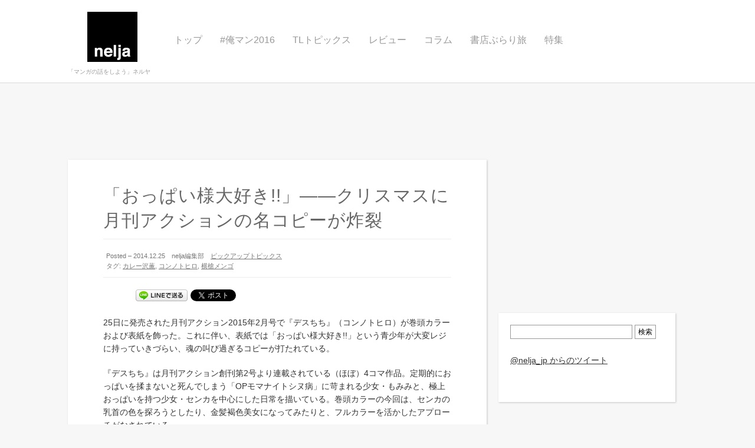

--- FILE ---
content_type: text/html
request_url: https://nelja.jp/pickup-topics/3768
body_size: 21486
content:
<!DOCTYPE html>
<html lang="ja">
<head>
<meta charset="UTF-8" />

<title>「おっぱい様大好き!!」——クリスマスに月刊アクションの名コピーが炸裂 |  nelja</title>
<meta name="description" content="25日に発売された月刊アクション2015年2月号で『デスちち』（コンノトヒロ）が巻頭カラーおよび表紙を飾った。これに伴い、表紙では「おっぱい様大好き!!」という青少年が大変レジに持っていきづらい、魂の叫び過ぎるコピーが打たれている。" /><meta name="keywords" content="ピックアップトピックス,カレー沢薫,コンノトヒロ,横槍メンゴ" />
<link rel="profile" href="http://gmpg.org/xfn/11" />
<link rel="pingback" href="https://nelja.jp/wp/xmlrpc.php" />

<link rel="stylesheet" href="https://nelja.jp/assets/themes/shaken-grid-free/style.css?170109" type="text/css" media="screen" />


<link rel="stylesheet" href="https://nelja.jp/assets/themes/shaken-grid-free/js/colorbox/colorbox.css" />

	<link rel="shortcut icon" href="https://nelja.jp/favicon.ico">

<!--[if lte IE 8]>
<link rel="stylesheet" href="https://nelja.jp/assets/themes/shaken-grid-free/css/ie.css" />
<![endif]-->
<!--[if lte IE 7]>
<link rel="stylesheet" href="https://nelja.jp/assets/themes/shaken-grid-free/css/ie7.css" />
<![endif]-->

<link rel='dns-prefetch' href='//cdnjs.cloudflare.com' />
<link rel='dns-prefetch' href='//s.w.org' />
<link rel='stylesheet' id='wp-block-library-css'  href='https://nelja.jp/wp/wp-includes/css/dist/block-library/style.min.css' type='text/css' media='all' />
<link rel='stylesheet' id='contact-form-7-css'  href='https://nelja.jp/assets/plugins/contact-form-7/includes/css/styles.css' type='text/css' media='all' />
<link rel='stylesheet' id='font-awesome-css'  href='//cdnjs.cloudflare.com/ajax/libs/font-awesome/4.3.0/css/font-awesome.min.css' type='text/css' media='all' />
<link rel='stylesheet' id='wp-to-top-css'  href='https://nelja.jp/assets/plugins/wp-to-top/css/wp-to-top.css' type='text/css' media='all' />
<style id='wp-to-top-inline-css' type='text/css'>
.wp-to-top {
		background: #000;
		color: #fff; right: 10px; 
		font-size: 30px; 
		line-height: 30px; 
		}.wp-to-top:hover {
		color: #fff; 
		}
</style>
<link rel='stylesheet' id='wp-pagenavi-css'  href='https://nelja.jp/assets/plugins/wp-pagenavi/pagenavi-css.css' type='text/css' media='all' />
<link rel='stylesheet' id='wordpress-popular-posts-css-css'  href='https://nelja.jp/assets/plugins/wordpress-popular-posts/assets/css/wpp.css' type='text/css' media='all' />
<link rel='stylesheet' id='wp-tmkm-amazon-css'  href='https://nelja.jp/assets/plugins/wp-tmkm-amazon/tmkm-amazon.css' type='text/css' media='all' />
<script type='text/javascript' src='https://nelja.jp/wp/wp-includes/js/jquery/jquery.min.js' id='jquery-core-js'></script>
<script type='text/javascript' src='https://nelja.jp/wp/wp-includes/js/jquery/jquery-migrate.min.js' id='jquery-migrate-js'></script>
<script type='application/json' id='wpp-json'>
{"sampling_active":0,"sampling_rate":100,"ajax_url":"https:\/\/nelja.jp\/wp-json\/wordpress-popular-posts\/v1\/popular-posts","ID":3768,"token":"457857cb5c","lang":0,"debug":0}
</script>
<script type='text/javascript' src='https://nelja.jp/assets/plugins/wordpress-popular-posts/assets/js/wpp.min.js' id='wpp-js-js'></script>
	<link rel="stylesheet" type="text/css" href="http://nelja.jp/assets/plugins/star-rating-for-reviews/star-rating.css" />
<!-- BEGIN: WP Social Bookmarking Light HEAD --><script>
    (function (d, s, id) {
        var js, fjs = d.getElementsByTagName(s)[0];
        if (d.getElementById(id)) return;
        js = d.createElement(s);
        js.id = id;
        js.src = "//connect.facebook.net/ja_JP/sdk.js#xfbml=1&version=v2.7";
        fjs.parentNode.insertBefore(js, fjs);
    }(document, 'script', 'facebook-jssdk'));
</script>
<style type="text/css">.wp_social_bookmarking_light{
    border: 0 !important;
    padding: 0 !important;
    margin: 0 !important;
}
.wp_social_bookmarking_light div{
    float: left !important;
    border: 0 !important;
    padding: 0 !important;
    margin: 0 5px 0px 0 !important;
    height: 23px !important;
    text-indent: 0 !important;
}
.wp_social_bookmarking_light img{
    border: 0 !important;
    padding: 0;
    margin: 0;
    vertical-align: top !important;
}
.wp_social_bookmarking_light_clear{
    clear: both !important;
}
.wsbl_twitter{
    width: 100px;
}
</style>
<!-- END: WP Social Bookmarking Light HEAD -->


<script type="text/javascript">

  var _gaq = _gaq || [];
  _gaq.push(['_setAccount', 'UA-30831102-1']);
  _gaq.push(['_trackPageview']);

  (function() {
    var ga = document.createElement('script'); ga.type = 'text/javascript'; ga.async = true;
    ga.src = ('https:' == document.location.protocol ? 'https://' : 'http://') + 'stats.g.doubleclick.net/dc.js';
    var s = document.getElementsByTagName('script')[0]; s.parentNode.insertBefore(ga, s);
  })();

</script>

</head>

<body class="post-template-default single single-post postid-3768 single-format-standard">

<!-- =================================
	Header and Nav
================================= -->
<div id="header">
  <div class="container">
    <div id="site-info">
        <h1 id="logo"><a href="https://nelja.jp/" title="nelja" rel="home"><img src="https://nelja.jp/assets/themes/shaken-grid-free/images/logo.png" alt="nelja" /></a></h1>
        <h3>「マンガの話をしよう」ネルヤ</h3>
    </div>
        <div class="nav"><ul id="menu-%e3%83%8a%e3%83%93%e3%82%b2%e3%83%bc%e3%82%b7%e3%83%a7%e3%83%b3" class="menu"><li id="menu-item-3385" class="menu-item menu-item-type-custom menu-item-object-custom menu-item-3385"><a href="/">トップ</a></li>
<li id="menu-item-3865" class="menu-item menu-item-type-custom menu-item-object-custom menu-item-3865"><a href="http://oreman.jp">#俺マン2016</a></li>
<li id="menu-item-1518" class="menu-item menu-item-type-taxonomy menu-item-object-category menu-item-1518"><a href="https://nelja.jp/weekly-tl-topics">TLトピックス</a></li>
<li id="menu-item-165" class="menu-item menu-item-type-taxonomy menu-item-object-category menu-item-has-children menu-item-165"><a href="https://nelja.jp/manga-review">レビュー</a>
<ul class="sub-menu">
	<li id="menu-item-3301" class="menu-item menu-item-type-taxonomy menu-item-object-category menu-item-3301"><a href="https://nelja.jp/review-pickup">レビューピックアップ</a></li>
</ul>
</li>
<li id="menu-item-770" class="menu-item menu-item-type-taxonomy menu-item-object-category menu-item-has-children menu-item-770"><a href="https://nelja.jp/column">コラム</a>
<ul class="sub-menu">
	<li id="menu-item-3298" class="menu-item menu-item-type-taxonomy menu-item-object-category menu-item-3298"><a href="https://nelja.jp/postscript">編集長コラム・今週のマンガの話</a></li>
</ul>
</li>
<li id="menu-item-166" class="menu-item menu-item-type-taxonomy menu-item-object-category menu-item-166"><a href="https://nelja.jp/burari">書店ぶらり旅</a></li>
<li id="menu-item-2132" class="menu-item menu-item-type-taxonomy menu-item-object-category menu-item-2132"><a href="https://nelja.jp/special">特集</a></li>
</ul></div>    <br class="clearfix" />
  </div>
</div>

<div class="ad-header">
<script async src="//pagead2.googlesyndication.com/pagead/js/adsbygoogle.js"></script>
<!-- nelja_head -->
<ins class="adsbygoogle"
     style="display:inline-block;width:728px;height:90px"
     data-ad-client="ca-pub-2993957422544056"
     data-ad-slot="3728186521"></ins>
<script>
(adsbygoogle = window.adsbygoogle || []).push({});
</script>
</div>

<div class="wrap" style="position:relative;">
    <div id="page">
    	<div class="wide-col">
        	            	<h2>「おっぱい様大好き!!」——クリスマスに月刊アクションの名コピーが炸裂</h2>
	        	<p class="postmetadata">
		        	Posted &ndash; 2014.12.25　nelja編集部　<a href="https://nelja.jp/pickup-topics" rel="category tag">ピックアップトピックス</a><br />タグ: <a href="https://nelja.jp/tag/%e3%82%ab%e3%83%ac%e3%83%bc%e6%b2%a2%e8%96%ab" rel="tag">カレー沢薫</a>, <a href="https://nelja.jp/tag/%e3%82%b3%e3%83%b3%e3%83%8e%e3%83%88%e3%83%92%e3%83%ad" rel="tag">コンノトヒロ</a>, <a href="https://nelja.jp/tag/%e6%a8%aa%e6%a7%8d%e3%83%a1%e3%83%b3%e3%82%b4" rel="tag">横槍メンゴ</a>		        </p>
		                        <div class='wp_social_bookmarking_light'>        <div class="wsbl_hatena_button"><a href="//b.hatena.ne.jp/entry/https://nelja.jp/pickup-topics/3768" class="hatena-bookmark-button" data-hatena-bookmark-title="「おっぱい様大好き!!」——クリスマスに月刊アクションの名コピーが炸裂" data-hatena-bookmark-layout="standard" title="このエントリーをはてなブックマークに追加"> <img src="//b.hatena.ne.jp/images/entry-button/button-only@2x.png" alt="このエントリーをはてなブックマークに追加" width="20" height="20" style="border: none;" /></a><script type="text/javascript" src="//b.hatena.ne.jp/js/bookmark_button.js" charset="utf-8" async="async"></script></div>        <div class="wsbl_line"><a href='http://line.me/R/msg/text/?%E3%80%8C%E3%81%8A%E3%81%A3%E3%81%B1%E3%81%84%E6%A7%98%E5%A4%A7%E5%A5%BD%E3%81%8D%21%21%E3%80%8D%E2%80%94%E2%80%94%E3%82%AF%E3%83%AA%E3%82%B9%E3%83%9E%E3%82%B9%E3%81%AB%E6%9C%88%E5%88%8A%E3%82%A2%E3%82%AF%E3%82%B7%E3%83%A7%E3%83%B3%E3%81%AE%E5%90%8D%E3%82%B3%E3%83%94%E3%83%BC%E3%81%8C%E7%82%B8%E8%A3%82%0D%0Ahttps%3A%2F%2Fnelja.jp%2Fpickup-topics%2F3768' title='LINEで送る' rel=nofollow class='wp_social_bookmarking_light_a' ><img src='https://nelja.jp/assets/plugins/wp-social-bookmarking-light/public/images/line88x20.png' alt='LINEで送る' title='LINEで送る' width='88' height='20' class='wp_social_bookmarking_light_img' /></a></div>        <div class="wsbl_twitter"><a href="https://twitter.com/share" class="twitter-share-button" data-url="https://nelja.jp/pickup-topics/3768" data-text="「おっぱい様大好き!!」——クリスマスに月刊アクションの名コピーが炸裂" data-lang="ja">Tweet</a></div>        <div class="wsbl_facebook_like"><div id="fb-root"></div><fb:like href="https://nelja.jp/pickup-topics/3768" layout="button_count" action="like" width="120" share="false" show_faces="false" ></fb:like></div>        <div class="wsbl_google_plus_one"><g:plusone size="medium" annotation="none" href="https://nelja.jp/pickup-topics/3768" ></g:plusone></div></div>
<br class='wp_social_bookmarking_light_clear' />
<p>25日に発売された月刊アクション2015年2月号で『デスちち』（コンノトヒロ）が巻頭カラーおよび表紙を飾った。これに伴い、表紙では「おっぱい様大好き!!」という青少年が大変レジに持っていきづらい、魂の叫び過ぎるコピーが打たれている。</p>
<p><span id="more-3768"></span>『デスちち』は月刊アクション創刊第2号より連載されている（ほぼ）4コマ作品。定期的におっぱいを揉まないと死んでしまう「OPモマナイトシヌ病」に苛まれる少女・もみみと、極上おっぱいを持つ少女・センカを中心にした日常を描いている。巻頭カラーの今回は、センカの乳首の色を探ろうとしたり、金髪褐色美女になってみたりと、フルカラーを活かしたアプローチがなされている。</p>
<p>2014年には『ニコニコはんしょくアクマ』1巻（カレー沢薫）の「孕ますぞー！」、『レトルトパウチ！』1巻（横槍メンゴ）の「横槍メンゴちゃん先生最新作」といった正気でない名作帯コピーが誕生。年の瀬に登場した今回の「おっぱい様大好き!!」も、魂を感じる2014年マンガ名コピーのひとつといえそうだ。<br />
<strong><br />
<br />
<br />
</strong></p>
<p>記事：ネルヤ編集部</p>
<p>関連リンク<br />
<a href="http://webaction.jp/monthly_action/" target="_blank">月刊アクション | WEBコミックアクション</a><br />
<a href="http://webaction.jp/monthly_action/sample/ma7_17.html" target="_blank">デスちち | 月刊アクション試し読み</a>（第1話）<br />
<a href="http://seiga.nicovideo.jp/comic/7598" target="_blank">デスちち / コンノトヒロ &#8211; ニコニコ静画 (マンガ)</a>（第1話ほか）</p>
				
		                        <div class="ad-bottom">
                    <div class="aligncenter"><script async src="//pagead2.googlesyndication.com/pagead/js/adsbygoogle.js"></script>
                        <ins class="adsbygoogle"
                             style="display:inline-block;width:300px;height:250px"
                             data-ad-client="ca-pub-2993957422544056"
                             data-ad-slot="6737199723"></ins>
                        <script>
                        (adsbygoogle = window.adsbygoogle || []).push({});
                        </script></div>

                                    </div>
                <div class="related_posts">
                	<div class='yarpp-related'>
<h3>こちらの記事もどうぞ</h3><ul>
<li><a href="https://nelja.jp/pickup-topics/3745" rel="bookmark" title="あだち充も（しぶしぶ）出演……忙しい人のための「ゲッサンラジオ」見所ピックアップ">あだち充も（しぶしぶ）出演……忙しい人のための「ゲッサンラジオ」見所ピックアップ </a></li>
<li><a href="https://nelja.jp/pickup-topics/3776" rel="bookmark" title="総投票数5700超！ #俺マン2014 第1位に『子供はわかってあげない』、未刊行1位は『ゴールデンカムイ』">総投票数5700超！ #俺マン2014 第1位に『子供はわかってあげない』、未刊行1位は『ゴールデンカムイ』 </a></li>
</ul>
</div>
                </div>

                <div class="popular-posts">
                    <h3>人気記事</h3>
                    
<!-- WordPress Popular Posts -->

<ul class="wpp-list">
<li> <a href="https://nelja.jp/postscript/2983" class="wpp-post-title" target="_self">コミックスは初動が重要……でも「発売直後に買う」は本当に正しいアクションなのか？</a> <span class="wpp-meta post-stats"></span></li>
<li> <a href="https://nelja.jp/column/1135" class="wpp-post-title" target="_self">Amazon売り切れ、“難民”発生。でも重版なし――“余ってる”のに品薄になるマンガの流通ジレンマ</a> <span class="wpp-meta post-stats"></span></li>
<li> <a href="https://nelja.jp/weekly-tl-topics/1869" class="wpp-post-title" target="_self">デビュー前の新人に足りない「画力」とは何か？　編集者、マンガ家らが考察</a> <span class="wpp-meta post-stats"></span></li>
<li> <a href="https://nelja.jp/weekly-tl-topics/1548" class="wpp-post-title" target="_self">「FFFF！」「PLOP BLOOP」はどんな擬音の英訳？　日本マンガの擬音翻訳を紹介するニコ生が放送</a> <span class="wpp-meta post-stats"></span></li>
<li> <a href="https://nelja.jp/column/956" class="wpp-post-title" target="_self">気付いてた？　小説や雑誌にはない、独自進化を遂げたマンガの活字ルール</a> <span class="wpp-meta post-stats"></span></li>

</ul>
                </div>

                
<div id="comments">

			<p id="no-comments">No comments yet.</p>
	
<div id="commentform">
	<h3 id="respond">この記事にコメントする</h3>
			<form action="https://nelja.jp/wp/wp-comments-post.php" method="post">
					<label for="author">名前</label>
			<input type="text" name="author" id="name" class="text" value="" size="40" tabindex="1" />
			<label for="email">メール <span style="color:gray">（公開されません）</span></label>
			<input type="text" name="email" id="email" class="text" value="" size="40" tabindex="2" />
							<label for="message">コメント</label>
		<textarea name="comment" id="message" tabindex="4"></textarea>
		<p><label for="comment_post_ID"><input type="checkbox" name="comment_post_ID" id="comment_post_ID" value="3768" onclick="Gbsp()" />コメントを送信する前にチェックを入れてください。</label></p>
		<p><input name="submit" type="submit" id="submit" disabled="disabled" class="submit" tabindex="5" value="Submit Comment" /></p>
		<p class="tsa_param_field_tsa_" style="display:none;">email confirm<span class="required">*</span><input type="text" name="tsa_email_param_field___" id="tsa_email_param_field___" size="30" value="" />
	</p><p class="tsa_param_field_tsa_2" style="display:none;">post date<span class="required">*</span><input type="text" name="tsa_param_field_tsa_3" id="tsa_param_field_tsa_3" size="30" value="2026-01-22 19:31:58" />
	</p><p id="throwsSpamAway">日本語が含まれない投稿は無視されますのでご注意ください。（スパム対策）</p>	</form>
</div>

<script type="text/javascript">
function Gbsp() {
    document.getElementById('submit').disabled = !document.getElementById('comment_post_ID').checked;
}
</script>


</div>

                
                    </div>

        
		<div id="sidebar" class="narrow-col">
      <div class="ad-side">
                    <script async src="//pagead2.googlesyndication.com/pagead/js/adsbygoogle.js"></script>
					<!-- nelja_sidebar_top -->
					<ins class="adsbygoogle"
					     style="display:inline-block;width:300px;height:250px"
					     data-ad-client="ca-pub-2993957422544056"
					     data-ad-slot="4882460523"></ins>
					<script>
					(adsbygoogle = window.adsbygoogle || []).push({});
					</script>
      </div>
      <div class="widget-area narrow-col-inner">

			<ul class="xoxo">
<li id="search-6" class="widget-container widget_search">
    <form id="searchform" name="searchform" method="get" action="https://nelja.jp">
		<div>
			<input type="text" id="s" name="s" />
			<input type="submit" id="searchsubmit" value="検索" />
		</div>
    </form></li>
			
<li id="text-4" class="widget-container widget_text">			<div class="textwidget"><a class="twitter-timeline" href="https://twitter.com/nelja_jp" data-widget-id="321434048088121344" height="800">@nelja_jp からのツイート</a>
<script>!function(d,s,id){var js,fjs=d.getElementsByTagName(s)[0];if(!d.getElementById(id)){js=d.createElement(s);js.id=id;js.src="//platform.twitter.com/widgets.js";fjs.parentNode.insertBefore(js,fjs);}}(document,"script","twitter-wjs");</script>
</div>
		</li>			</ul>
		</div><!-- #primary .widget-area -->

	</div>

	</div><!-- #page -->

  
</div><!-- #wrap -->
<!--=================================
    Footer
================================= -->
<br class="clearfix" />
<div id="footer">
	<p><a href="https://nelja.jp/contact">お問い合わせ</a></p>
	<p id="copyright">&copy; Copyright 2026 nelja</p>
</div>

<script src="https://nelja.jp/assets/themes/shaken-grid-free/js/plugins.js"></script>
<script src="https://nelja.jp/assets/themes/shaken-grid-free/js/script.js?13121313"></script>
<script>
(function($) {

    var breakPoint = 1400;

    if ($('body').hasClass('home') || $('body').hasClass('archive')) {
        breakPoint = 1450;
    }

    if ($(window).width() < breakPoint) {
        $('#ad-right').hide();
    }

    $(window).resize(function() {
        if ($(window).width() < breakPoint) {
            $('#ad-right').hide();
        } else {
            $('#ad-right').show();
        }
    });
})(jQuery);
</script>

<a href="#" class="wp-to-top hvr-wobble-vertical hvr-glow">
	<i class="fa fa-arrow-up"></i>
</a>
<!-- / wp-to-top -->
<!-- BEGIN: WP Social Bookmarking Light FOOTER -->    <script>!function(d,s,id){var js,fjs=d.getElementsByTagName(s)[0],p=/^http:/.test(d.location)?'http':'https';if(!d.getElementById(id)){js=d.createElement(s);js.id=id;js.src=p+'://platform.twitter.com/widgets.js';fjs.parentNode.insertBefore(js,fjs);}}(document, 'script', 'twitter-wjs');</script>    <script src="https://apis.google.com/js/platform.js" async defer>
        {lang: "ja"}
    </script><!-- END: WP Social Bookmarking Light FOOTER -->
<link rel='stylesheet' id='yarppRelatedCss-css'  href='https://nelja.jp/assets/plugins/yet-another-related-posts-plugin/style/related.css' type='text/css' media='all' />
<script type='text/javascript' src='https://nelja.jp/wp/wp-includes/js/comment-reply.min.js' id='comment-reply-js'></script>
<script type='text/javascript' id='contact-form-7-js-extra'>
/* <![CDATA[ */
var wpcf7 = {"apiSettings":{"root":"https:\/\/nelja.jp\/wp-json\/contact-form-7\/v1","namespace":"contact-form-7\/v1"}};
/* ]]> */
</script>
<script type='text/javascript' src='https://nelja.jp/assets/plugins/contact-form-7/includes/js/scripts.js' id='contact-form-7-js'></script>
<script type='text/javascript' src='https://nelja.jp/assets/plugins/throws-spam-away/js/tsa_params.min.js' id='throws-spam-away-script-js'></script>
<script type='text/javascript' id='wp-to-top-js-extra'>
/* <![CDATA[ */
var wpToTopVars = {"scrollDuration":"0"};
/* ]]> */
</script>
<script type='text/javascript' src='https://nelja.jp/assets/plugins/wp-to-top/js/wp-to-top.js' id='wp-to-top-js'></script>
</body>
</html>

--- FILE ---
content_type: text/html; charset=utf-8
request_url: https://accounts.google.com/o/oauth2/postmessageRelay?parent=https%3A%2F%2Fnelja.jp&jsh=m%3B%2F_%2Fscs%2Fabc-static%2F_%2Fjs%2Fk%3Dgapi.lb.en.2kN9-TZiXrM.O%2Fd%3D1%2Frs%3DAHpOoo_B4hu0FeWRuWHfxnZ3V0WubwN7Qw%2Fm%3D__features__
body_size: 161
content:
<!DOCTYPE html><html><head><title></title><meta http-equiv="content-type" content="text/html; charset=utf-8"><meta http-equiv="X-UA-Compatible" content="IE=edge"><meta name="viewport" content="width=device-width, initial-scale=1, minimum-scale=1, maximum-scale=1, user-scalable=0"><script src='https://ssl.gstatic.com/accounts/o/2580342461-postmessagerelay.js' nonce="uQrX9e2j8Us3yxLOfhfQhw"></script></head><body><script type="text/javascript" src="https://apis.google.com/js/rpc:shindig_random.js?onload=init" nonce="uQrX9e2j8Us3yxLOfhfQhw"></script></body></html>

--- FILE ---
content_type: text/html; charset=utf-8
request_url: https://www.google.com/recaptcha/api2/aframe
body_size: 268
content:
<!DOCTYPE HTML><html><head><meta http-equiv="content-type" content="text/html; charset=UTF-8"></head><body><script nonce="8Em-W4tvkbwYZKlcawJQBQ">/** Anti-fraud and anti-abuse applications only. See google.com/recaptcha */ try{var clients={'sodar':'https://pagead2.googlesyndication.com/pagead/sodar?'};window.addEventListener("message",function(a){try{if(a.source===window.parent){var b=JSON.parse(a.data);var c=clients[b['id']];if(c){var d=document.createElement('img');d.src=c+b['params']+'&rc='+(localStorage.getItem("rc::a")?sessionStorage.getItem("rc::b"):"");window.document.body.appendChild(d);sessionStorage.setItem("rc::e",parseInt(sessionStorage.getItem("rc::e")||0)+1);localStorage.setItem("rc::h",'1769110323464');}}}catch(b){}});window.parent.postMessage("_grecaptcha_ready", "*");}catch(b){}</script></body></html>